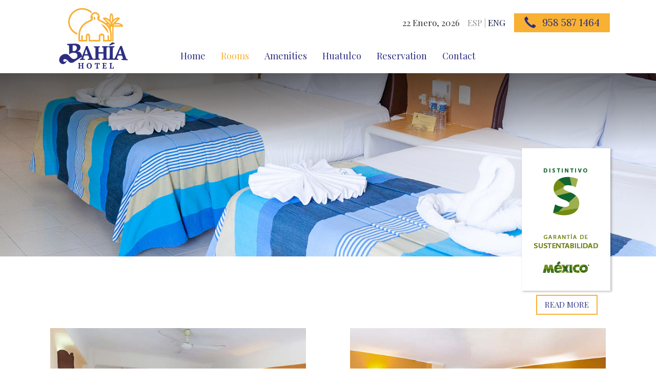

--- FILE ---
content_type: text/html; charset=UTF-8
request_url: https://www.hotelbahiahuatulco.com/eng/rooms.php
body_size: 18515
content:
<!DOCTYPE html>
<html lang="en">
  <head>
    <meta charset="UTF-8">
	<meta http-equiv="X-UA-Compatible" content="IE=edge">
	<meta name="viewport" content="width=device-width, initial-scale=1">
    <title>Find your room at the beach | Hotel Bahía Huatulco</title>
    <meta name="keywords" content="hotel, bahia, bay, huatulco, room, single, double, triple, junior, suite, jr, beach, room, mexico, cheap, family, group, chahue, santa, cruz, vacations, tour, travel, adventure, activitie, lodging, accommodation, offer, season, price, swimming, pool, fly, to do, what, house, home, rent, sell,">
    <meta name="description" content="The best experience in Huatulco with a quality service, amenities that meet your expectations to take an invaluable memory of the Paradise.">
    <meta name="robots" content="index, follow">
		<link rel="shortcut icon" href="../img/icons/favicon.ico" />
		<link rel="apple-touch-icon" href="../img/icons/apple-touch-icon.png" />
		<link rel="apple-touch-icon" sizes="72x72" href="../img/icons/apple-touch-icon-72x72.png" />
		<link rel="apple-touch-icon" sizes="114x114" href="../img/icons/apple-touch-icon-114x114.png" />
    <meta name="author" content="De la Mora Comunicaciones | www.bydelamora.com">
    <!-- Bootstrap -->
    <link href="https://fonts.googleapis.com/css?family=Lora|Playfair+Display" rel="stylesheet">
	<link href="../css/bootstrap.css" rel="stylesheet">
	<link href="../css/layout.css" rel="stylesheet" type="text/css">

<link href="https://fonts.googleapis.com/css?family=Lora" rel="stylesheet">

	<!-- HTML5 shim and Respond.js for IE8 support of HTML5 elements and media queries -->
	<!-- WARNING: Respond.js doesn't work if you view the page via file:// -->
	<!--[if lt IE 9]>
		  <script src="https://oss.maxcdn.com/html5shiv/3.7.2/html5shiv.min.js"></script>
		  <script src="https://oss.maxcdn.com/respond/1.4.2/respond.min.js"></script>
		<![endif]-->
		
	<link href="../js/owl/owl-carousel/owl.carousel.css" rel="stylesheet">
<link href="../js/owl/owl-carousel/owl.theme.css" rel="stylesheet">
<link href="../js/owl/owl-carousel/owl.transitions.css" rel="stylesheet">
<link href="../css/fonts.css" rel="stylesheet" type="text/css">
<link href="../css/rooms.css" rel="stylesheet" type="text/css">
 
  
  <link rel="stylesheet" type="text/css" href="../js/FB/dist/jquery.fancybox.min.css">
  <style type="text/css">
	  .fancybox-slide--video .fancybox-content {
	width  : 800px;
	height : 600px;
	max-width  : 80%;
	max-height : 80%;
}

  </style>
  </head>
  <body> 
   
 <header>
  <div class="heade_total">
  <div class="clock_box">
	  <span class="today">22 enero, 2026</span>
	 
	  <div class="lang_box"> <a href="../rooms.php?">ESP</a> |  <a href="javascript:void(0)"><span style="color: #081144; cursor: default">ENG</span></a></div>
	  
	  <span class="box_phone"><span class="glyphicon glyphicon-earphone" aria-hidden="true"></span> 958 587 1464</span>
	  
	  </div>
<div class="logo_box">
    <img class="logo_main" src="../img/layout/main_logo.png" width="135" height="123" alt="Hotel Bahia Huatulco beach vacations"/> </div>
  </div>
<div class="container-fluid">
  <nav class="navbar navbar-default">
    <div class="container-fluid"> 
      <!-- Brand and toggle get grouped for better mobile display -->
      <div class="navbar-header">
        <button type="button" class="navbar-toggle collapsed" data-toggle="collapse" data-target="#main_menu"><span class="sr-only">Toggle navigation</span><span class="menu_big"><span class="icon-bar"></span><span class="icon-bar"></span><span class="icon-bar"></span></span>MENÚ</button>
        </div>
      <!-- Collect the nav links, forms, and other content for toggling -->
      <div class="collapse navbar-collapse" id="main_menu">
        <ul class="nav navbar-nav center_menu">
          <li class="button_menu"><a  href="index.php">Home</a></li>
          <li class="button_menu"><a style="color: #F8B133" href="rooms.php">Rooms</a></li>
          <li class="button_menu"><a  href="amenities.php">Amenities</a></li>
          <li class="button_menu"><a  href="huatulco.php">Huatulco</a></li>
          <li class="button_menu"><a  href="reservation.php">Reservation</a></li>
          <li class="button_menu"><a  href="contact.php">Contact</a></li>
          
        </ul>
        
      
      </div>
      <!-- /.navbar-collapse --> 
    </div>
    <!-- /.container-fluid --> 
  </nav>
  </div>
  </header>
 
<div class="header_picture">
  <div class="shadow_header"></div>
</div>

<div class="container">
<div id="s_logo_box" class="row">
  <div class="col-lg-12 logo_s_box">
  	<div class="logo_s_content">
	  <img src="../img/index/distintivo.png" width="186" height="291" alt="hotel bahia bay huatulco mexico beach certified winner"/>
	  <div class="text-center s_leer_box"><a class="leer_mas_link_blue" href="distintives.php">Read More</a></div>
	    </div>
  </div>
</div>

<div id="rooms_content" class="row">
  <div class="col-md-6">
  	<div class="room_info_content">
	  <img class="room_picture" src="../img/rooms/doble.jpg" width="501" height="357" alt="hotel bahia bay huatulco mexico beach room double swimming pool"/> 
	  <div class="room_info">
<div class="name_room">Double Room</div>
<div class="price_box"><span class="yellow_price"></span> <sup></sup> </div>
	    </div>
	  <div class="info_room">
        <div class="name_room">Amenities</div>
        <div class="general_text">Enjoy a room for up to 4 people with 2 double beds, AC and fan, private bathroom with amenities, cable TV, closet with safe box, private balcony and cleaning service every day.</div>
      </div>
      <div class="button_room_box">
		
        <a class="leer_mas_link_yellow" href="reservation.php" target="_blank">REQUEST FOR RESERVATION</a>
      
         <a data-fancybox="rooms"  data-caption="Double Room" class="leer_mas_link_blue" href="../img/gallery/Hotel_Bahia-1.jpg">Gallery</a> </div>
         
        <a data-fancybox="rooms"  data-caption="Double Room" href="../img/gallery/Hotel_Bahia-2.jpg"></a>
		<a data-fancybox="rooms"  data-caption="Double Room" href="../img/gallery/Hotel_Bahia-3.jpg"></a>
		<a data-fancybox="rooms"  data-caption="Bathroom amenities in Double Room" href="../img/gallery/Hotel_Bahia-4.jpg"></a>
    </div>
  </div>
  
	<div class="col-md-6">
  	<div class="room_info_content">
	  <img class="room_picture" src="../img/rooms/jr_suite.jpg" width="650" height="464" alt="hotel bahia bay huatulco mexico beach jr suite cheap room acommodation"/> 
	  <div class="room_info">
<div class="name_room">Jr. Suite Room</div>
<div class="price_box"><span class="yellow_price"></span> <sup></sup> </div>
	    </div>
	  <div class="info_room">
        <div class="name_room">Amenities</div>
        <div class="general_text">This room is for up to 5 people and has a double bed and a king size bed, mini bar, fan and AC, cable TV, private bathroom with amenities, closet with safe box, table with 4 chairs, double balcony and cleaning service every day. </div>
      </div>
      <div class="button_room_box">
		
        <a class="leer_mas_link_yellow" href="reservation.php" target="_blank">REQUEST FOR RESERVATION</a>
        
         <a data-fancybox="rooms"  data-caption="Jr. Suite Room" class="leer_mas_link_blue" href="../img/gallery/Hotel_Bahia-5.jpg">Gallery</a> </div>
    </div>
  </div>
  
  
  
<a data-fancybox="rooms"  data-caption="Jr. Suite Room" href="../img/gallery/Hotel_Bahia-6.jpg"></a>
<a data-fancybox="rooms"  data-caption="Jr. Suite Room" href="../img/gallery/Hotel_Bahia-7.jpg"></a>
<a data-fancybox="rooms"  data-caption="Jr. Suite Room" href="../img/gallery/Hotel_Bahia-8.jpg"></a>
<a data-fancybox="rooms"  data-caption="Amenities in Room" href="../img/gallery/Hotel_Bahia-9.jpg"></a>
<a data-fancybox="rooms"  data-caption="Table for 4 people" href="../img/gallery/Hotel_Bahia-10.jpg"></a>
<a data-fancybox="rooms"  data-caption="Detail of talavera in the bathroom" href="../img/gallery/Hotel_Bahia-11.jpg"></a>
<a data-fancybox="rooms"  data-caption="Bathroom amenities" href="../img/gallery/Hotel_Bahia-12.jpg"></a>
<a data-fancybox="rooms"  data-caption="Large private bathroom" href="../img/gallery/Hotel_Bahia-13.jpg"></a>
  
  
  <div class="col-md-6">
  	<div class="room_info_content">
	  <img class="room_picture" src="../img/rooms/tripple.jpg" width="650" height="464" alt="hotel bahia bay huatulco mexico beach triple group room pool"/> 
	  <div class="room_info">
<div class="name_room">Triple Room</div>
<div class="price_box"><span class="yellow_price"></span> <sup></sup> </div>
	    </div>
	  <div class="info_room">
        <div class="name_room">Amenities</div>
        <div class="general_text">The triple room is thought for groups of up to 6 people and has 3 double beds, fan and AC, cable TV, private bathroom with amenities, closet with safe box and cleaning service every day. </div>
      </div>
      <div class="button_room_box">
		
        <a class="leer_mas_link_yellow" href="reservation.php" target="_blank">REQUEST FOR RESERVATION</a>
        
        <a data-fancybox="rooms"  data-caption="Triple Room" class="leer_mas_link_blue" href="../img/gallery/Hotel_Bahia-21.jpg">Gallery</a> </div> </div>
    </div>
    
    <a data-fancybox="rooms"  data-caption="Triple Room" href="../img/gallery/Hotel_Bahia-22.jpg"></a>
<a data-fancybox="rooms"  data-caption="Triple Room" href="../img/gallery/Hotel_Bahia-23.jpg"></a>
<a data-fancybox="rooms"  data-caption="Detail of talavera in the bathroom" href="../img/gallery/Hotel_Bahia-24.jpg"></a>
    
    
      <div class="col-md-6">
  	<div class="room_info_content">
	  <img class="room_picture" src="../img/rooms/single.jpg" width="650" height="464" alt="hotel bahia bay huatulco mexico beach single room less price inexpensive"/> 
	  <div class="room_info">
<div class="name_room">Single Room</div>
<div class="price_box"><span class="yellow_price"></span> <sup></sup> </div>
	    </div>
	  <div class="info_room">
        <div class="name_room">Amenities</div>
        <div class="general_text">The single room for 1 or 2 people has a Queen size bed, fan and AC, cable TV, private bathroom with amenities, closet with safe box, resting sofa or private balcony optional and cleaning service every day. </div>
      </div>
      <div class="button_room_box">
		
        <a class="leer_mas_link_yellow" href="reservation.php" target="_blank">REQUEST FOR RESERVATION</a>
        
          <a data-fancybox="rooms"  data-caption="Single Room" class="leer_mas_link_blue" href="../img/gallery/Hotel_Bahia-14.jpg">Gallery</a>  </div>
    </div>
  </div>
    
    
  </div>
  
  
  
  <div class="row">
  <div class="col-lg-12">
    <div class="cancelation_box">
        
        <div class="general_text" style="padding-bottom: 15px">
       * Low season prices. Changes without prior notice.
      </div>
      <div class="name_room">Cancellation Policy</div>
      
      <div class="general_text">
        1. Any change or cancelation of your reservation will have to be requested directly to Reservations at the number 01 958 587 1464 with a minimum anticipation of 7 days before your date of arrival to the hotel, giving your complete confirmation information. <br>
        2. During the month of December, holy week and Easter, any change or cancelation will have to be requested 20 days before the date of your arrival to the hotel, giving your complete confirmation information. For more information about the holy week and Easter dates, please refer directly to Reservations at the number 01 958 587 1464.
        
      </div>
    </div>
  </div>
</div>

  
  
	
</div>




<div class="orange_back">
  <div class="container">
  	<div class="row">
  	  <div class="col-md-6">
  	  	<div class="amenities_box">
		 
     <h1 class="white_text">Amenities</h1>
     
          <div id="amenities_text" class="general_text white_text">The Hotel Bahía makes your visit the best experience in Huatulco through a quality service. We are sure that our amenities will meet your expectations and you will have an invaluable memory of Paradise.<br><br>
Discover some of the amenities and services that you will enjoy during your next vacations in Huatulco. </div>
       
       <a class="leer_mas_link_yellow" href="amenities.php">Read More</a>
       
        </div>
      </div>
  	  <div class="col-md-6">
  	  	
	<div class="amenities_box_rot"> 
 	  	
 	  	<div class="rotator_box_amenities">
		
   
   <div id="bahia_rotator3" class="owl-carousel">
      <div>
      <div class="rotator_text_box">
		 <img class="rotator_image" src="../img/rooms/fachada.jpg" width="850" height="550" alt="hotel bahia bay huatulco mexico beach wifi internet medical service"/>  
      </div>
      </div>
      
 
      <div>
      <div class="rotator_text_box">
		  <img class="rotator_image" src="../img/rooms/pool.jpg" width="850" height="550" alt="hotel bahia bay huatulco mexico beach swimming pool"/>  
      </div>
      </div>
      
     
      <div>
      <div class="rotator_text_box">
		  <img class="rotator_image" src="../img/rooms/towel.jpg" width="850" height="550" alt="hotel bahia bay huatulco mexico beach room amenities current exchange"/>    
      </div>
      </div>
      
      
     
      <div>
      <div class="rotator_text_box">
		 <img class="rotator_image" src="../img/rooms/bath.jpg" width="850" height="550" alt="hotel bahia bay huatulco mexico beach amenities details"/>    
      </div>
      </div>
      
      
      
      <div>
      <div class="rotator_text_box">
		  <img class="rotator_image" src="../img/rooms/chahue.jpg" width="850" height="550" alt="hotel bahia bay huatulco mexico beach parking lot"/>    
      </div>
      </div>


    </div>
   
   
   </div>
    </div>
  	  	
  	  </div>
    </div>
  </div>
</div>
<div>
  <div class="container palm_back">
 
	<div class="container">
		
	  <div class="row">
		  <div class="col-lg-12">
            <div class="servicios_adicionales_box">
              <h1 class="gray_text"><span class="icon-palm yellow_palm"></span>Aditional Services</h1>
              
              <div class="ser_add_text general_text">We work thinking about the needs of our guests, we offer you a list of additional services that can be useful to you when traveling to Huatulco. If you require any of them in your next visit, contact us to give you a better service. 
</div>
           
           <div class="icons_box">
          	 <span class="inline_block">
           	 <img src="../img/rooms/laundry.png" width="73" height="73" alt="hotel bahia bay huatulco mexico beach laundry service amenities"/>
           	 <img src="../img/rooms/maid.png" width="74" height="73" alt="hotel bahia bay huatulco mexico beach amenities babysitting service"/> 
           	 <img src="../img/rooms/medicine.png" width="74" height="73" alt="hotel bahia bay huatulco mexico beach amenities medical service"/>
			   </span>
           	 <span class="inline_block">
			 <img src="../img/rooms/credit_card.png" width="73" height="73" alt="hotel bahia bay huatulco mexico beach amenities credit card mastercard visa"/> 
             <img src="../img/rooms/pool.png" width="73" height="73" alt="hotel bahia bay huatulco mexico beach amenities swimming pool"/> 
             <img src="../img/rooms/wifi.png" width="73" height="73" alt="hotel bahia bay huatulco mexico beach amenities wife conection service"/> 
             </span>
             </div>
           
           <div class="serv_list general_text">
           	Laundry service<br>
            WiFi connection<br>
Babysitting service on demand<br>
Medical service 24/7 on demand<br>
Currency exchange<br>
We accept Visa and MasterCard<br>
Parking Lot with limited room
           	
           </div>
           
            </div>
		  	
		  </div>
	  </div>
    </div>
  </div>

</div>





<a data-fancybox="rooms"  data-caption="Single Room Amenities" href="../img/gallery/Hotel_Bahia-15.jpg"></a>
<a data-fancybox="rooms"  data-caption="Detail of talavera in the bathroom" href="../img/gallery/Hotel_Bahia-16.jpg"></a>
<a data-fancybox="rooms"  data-caption="Large private bathroom" href="../img/gallery/Hotel_Bahia-17.jpg"></a>
<a data-fancybox="rooms"  data-caption="Single Room" href="../img/gallery/Hotel_Bahia-18.jpg"></a>
<a data-fancybox="rooms"  data-caption="Bathroom amenities" href="../img/gallery/Hotel_Bahia-19.jpg"></a>
<a data-fancybox="rooms"  data-caption="Bathroom details" href="../img/gallery/Hotel_Bahia-20.jpg"></a>




<footer>
   <div class="footer_line">
	 </div>
   <div class="footer_content">
  
  <div class="footer_box">
	   <div class="footer_phone">
	   
	     <span class="box_phone"><span class="glyphicon glyphicon-earphone" aria-hidden="true"></span> 958 587 1464</span>
	  </div>
	  
      <div class="footer_menu">
	  <div class="logo_footer"> <img class="logo_foot_pic" src="../img/layout/logo_foot.png" width="165" height="151" alt="Hotel Bahia Huatulco beach vacations travel"/> </div>
	  <a class="link_footer"  href="index.php">Home</a> 
      <a class="link_footer" href="rooms.php">Rooms</a> 
      <a class="link_footer" href="amenities.php">Amenities</a> 
      <a class="link_footer" href="huatulco.php">Huatulco</a>
      <a class="link_footer" href="reservation.php">Reservation</a>  
      <a class="link_footer" href="contact.php">Contact</a> 
      
      
     
      </div>
  </div>
  <div class="huatulco_footer">Huatulco  Mexico</div></div>
   <div class="yellow_box">
	 <div>
	 
	 <a href="policy.php#privacy">Notice of Privacy</a><a href="policy.php#cancelacion">Cancel or Modify Reservation</a></div>
   </div>
 </footer> 
 
 <!-- jQuery (necessary for Bootstrap's JavaScript plugins) --> 
	<script src="../js/jquery-1.11.3.min.js"></script>
	
	<script src="../js/FB/dist/jquery.fancybox.min.js"></script>
	
	
	<script type="text/javascript">

		$('[data-fancybox]').fancybox({

});

	</script>

	<!-- Include all compiled plugins (below), or include individual files as needed --> 
	<script src="../js/bootstrap.js"></script>
	
	<script src="../js/owl/owl-carousel/owl.carousel.js"></script> 
<script>
    $(document).ready(function() {
      
		
		 $("#bahia_rotator3").owlCarousel({
        autoPlay : 4000,
        stopOnHover : true,
        navigation:false,
		pagination:true,
        paginationSpeed : 1000,
        goToFirstSpeed : 2000,
        singleItem : true,
        autoHeight : true,
       
      });
		
    });
    </script>
	
  </body>
</html>

--- FILE ---
content_type: text/css
request_url: https://www.hotelbahiahuatulco.com/css/layout.css
body_size: 10140
content:
@charset "UTF-8";


.navbar-default {
  background-color: transparent;
  border-color: transparent;
}
.center_menu {
	display: inline-block; 
	float: none;
}
.button_menu {
	font-family: 'Playfair Display', serif;
	font-size: 18px;
	color: #2D2E82;
	border-bottom: 3px solid transparent;
	-webkit-transition: all 3s ease-in-out;
	-moz-transition: all 3s ease-in-out;
	-o-transition: all 3s ease-in-out;
	transition: all .3s ease-in-out;
}

.button_menu:hover {
	border-bottom: 3px solid #F8B133;
	-webkit-box-sizing: border-box;
	-moz-box-sizing: border-box;
	box-sizing: border-box;
}
.navbar-default .navbar-nav > li > a {
  color: #2D2E82;
}
.navbar-default .navbar-nav > li > a:hover {
  color: #F8B133;
}

.box_phone {
	padding-right: 20px;
	padding-bottom: 5px;
	padding-left: 20px;
	background-color: #F8B133;
	color: #2D2E82;
	font-family: 'Lora', serif;
	font-size: 19px;
	padding-top: 5px;
	display: inline-block;
}
.box_phone .glyphicon.glyphicon-earphone {
	margin-right: 7px;
	font-size: 23px;
	vertical-align: -3px;
}
.clock_box {
	text-align: right;
	font-family: 'Playfair Display', serif;
	font-size: 17px;
}
.today {
	display: inline-block;
	margin-right: 11px;
	text-transform: capitalize;
}
.lang_box {
	display: inline-block;
	margin-right: 13px;
	color: #999999;
}
.lang_box a {
	color: #999999;
}
.lang_box a:hover {
	color: #F8B133;
	text-decoration: none;
}
.heade_total {
	margin-left: auto;
	margin-right: auto;
	max-width: 1100px;
	padding-top: 26px;
}
.logo_box {
	position: relative;
	height: 20px;
}
.logo_main {
	position: absolute;
	top: -47px;
	left: 25px;
}
#main_menu {
	text-align: center;
}
.footer_line {
	background-image: -webkit-linear-gradient(0deg,rgba(36,36,108,1.00) 0%,rgba(7,16,66,1.00) 100%);
	background-image: -moz-linear-gradient(0deg,rgba(36,36,108,1.00) 0%,rgba(7,16,66,1.00) 100%);
	background-image: -o-linear-gradient(0deg,rgba(36,36,108,1.00) 0%,rgba(7,16,66,1.00) 100%);
	background-image: linear-gradient(90deg,rgba(36,36,108,1.00) 0%,rgba(7,16,66,1.00) 100%);
	height: 50px;
}
.footer_content {
	background-image: -webkit-linear-gradient(0deg,rgba(45,46,130,1.00) 0%,rgba(12,22,80,1.00) 100%);
	background-image: -moz-linear-gradient(0deg,rgba(45,46,130,1.00) 0%,rgba(12,22,80,1.00) 100%);
	background-image: -o-linear-gradient(0deg,rgba(45,46,130,1.00) 0%,rgba(12,22,80,1.00) 100%);
	background-image: linear-gradient(90deg,rgba(45,46,130,1.00) 0%,rgba(12,22,80,1.00) 100%);
	padding-top: 50px;
}
.footer_box {
	max-width: 1100px;
	margin-left: auto;
	margin-right: auto;
}
.footer_phone {
	text-align: right;
}
.link_footer {
	display: inline-block;
	margin-right: 10px;
	margin-left: 10px;
	font-family: 'Playfair Display', serif;
	font-size: 16px;
	color: #ffffff;
	border-bottom: 3px solid transparent;
	padding-bottom: 5px;
	line-height: 45px;
}
.link_footer:hover {
	text-decoration: none;
	color: #FFFFFF;
	border-bottom: 3px solid #F8B133;
	padding-bottom: 0px;
}
.footer_menu {
	text-align: center;
}
.logo_footer {
	display: inline-block;
	border-right: 2px solid #CDCDCD;
	height: 45px;
	line-height: 45px;
	margin-right: 10px;
	position: relative;
	width: 112px;
}
.logo_foot_pic {
	position: absolute;
	right: 6px;
	top: -52px;
}
.huatulco_footer {
	color: #F8B133;
	font-family: 'Playfair Display', serif;
	font-size: 56px;
	line-height: 47px;
	text-align: right;
	margin-left: auto;
	margin-right: auto;
	max-width: 1100px;
	padding-top: 111px;
}
.yellow_box {
	background-color: #F8B133;
	padding-top: 15px;
	padding-bottom: 15px;
	text-align: center;
}
.yellow_box a {
	color: #202166;
	font-family: 'Playfair Display', serif;
	font-size: 15px;
	margin-left: 10px;
	margin-right: 10px;
	display: inline-block;
}
.yellow_box a:hover {
	color: #ffffff;
	text-decoration: none;
	
}
.general_text {
	font-family: 'Playfair Display', serif;
	color: #58595B;
	font-size: 16px;
}
h1 {
	color: #2D2E82;
	font-family: 'Playfair Display', serif;
	font-size: 39px;
}
h2 {
	color: #FFFFFF;
	font-family: 'Playfair Display', serif;
	font-size: 20px;
	margin-top: 9px;
}
.white_text {
	color: #FFFFFF;
}
.yellow_comma {
	color: #F8B133;
	margin-right: 4px;
}
.big_comma {
}
.big_comma {
	margin-left: 5px;
	font-size: 65px;
	line-height: 34px;
	vertical-align: -19px;
}
.inline_block {
	display: inline-block;
}
.back_image {
	visibility: hidden; 
	width: 100%; 
	height: auto;
}
.back_crop {
	background-size: cover;
	background-position: center center;
}
.leer_mas_link {
	display: inline-block;
	border: 2px solid #F8B133;
	padding-top: 7px;
	padding-right: 15px;
	padding-bottom: 7px;
	padding-left: 15px;
	color: #FFFFFF;
	font-family: 'Playfair Display', serif;
	text-transform: uppercase;
	font-size: 13px;
	-webkit-transition: all 3s ease-in-out;
	-moz-transition: all 3s ease-in-out;
	-o-transition: all 3s ease-in-out;
	transition: all .3s ease-in-out;
}
.leer_mas_link:hover {
	display: inline-block;
	border: 2px solid #F8B133;
	padding-top: 7px;
	padding-right: 15px;
	padding-bottom: 7px;
	padding-left: 15px;
	color: #FFFFFF;
	font-family: 'Playfair Display', serif;
	text-transform: uppercase;
	font-size: 13px;
	background-color: rgba(255,255,255,0.34);
	text-decoration: none;
}
.leer_mas_link_blue {
	display: inline-block;
	border: 2px solid #F8B133;
	padding-top: 7px;
	padding-right: 15px;
	padding-bottom: 7px;
	padding-left: 15px;
	color: #2D2E82;
	font-family: 'Playfair Display', serif;
	text-transform: uppercase;
	font-size: 15px;
	-webkit-transition: all 3s ease-in-out;
	-moz-transition: all 3s ease-in-out;
	-o-transition: all 3s ease-in-out;
	transition: all .3s ease-in-out;
}
.leer_mas_link_blue:hover {
	display: inline-block;
	border: 2px solid #F8B133;
	padding-top: 7px;
	padding-right: 15px;
	padding-bottom: 7px;
	padding-left: 15px;
	color: #2D2E82;
	font-family: 'Playfair Display', serif;
	text-transform: uppercase;
	font-size: 15px;
	background-color: rgba(248,177,51,0.22);
	text-decoration: none;
}
.leer_mas_link_yellow {
	display: inline-block;
	border: 2px solid #F8B133;
	padding-top: 7px;
	padding-right: 15px;
	padding-bottom: 7px;
	padding-left: 15px;
	color: #2D2E82;
	font-family: 'Playfair Display', serif;
	text-transform: uppercase;
	font-size: 15px;
	background-color: #F8B133;
	-webkit-transition: all 3s ease-in-out;
	-moz-transition: all 3s ease-in-out;
	-o-transition: all 3s ease-in-out;
	transition: all .3s ease-in-out;
}
.leer_mas_link_yellow:hover {
	display: inline-block;
	border: 2px solid #F8B133;
	padding-top: 7px;
	padding-right: 15px;
	padding-bottom: 7px;
	padding-left: 15px;
	color: #2D2E82;
	font-family: 'Playfair Display', serif;
	text-transform: uppercase;
	font-size: 15px;
	background-color: rgba(248,177,51,0.22);
	text-decoration: none;
}
.palm_back {
	background-image: url(../img/layout/palmas.png);
	background-position: right bottom;
	background-repeat: no-repeat;
}
.gray_text {
	color: #6D6E71;
}
.back_blue {
	background-image: url(../img/layout/back.jpg);
	background-repeat: repeat;
	background-position: center center;
}
.icon-palm.yellow_palm {
	color: rgba(248,177,51,1.00);
	font-size: 65px;
}
.map_box {
	position: relative;
}
.shadow_map {
	position: absolute;
	z-index: 2;
	width: 100%;
	height: 39px;
	background-image: -webkit-linear-gradient(270deg,rgba(0,0,0,0.37) 0.05%,rgba(255,255,255,0.00) 61.91%);
	background-image: -moz-linear-gradient(270deg,rgba(0,0,0,0.37) 0.05%,rgba(255,255,255,0.00) 61.91%);
	background-image: -o-linear-gradient(270deg,rgba(0,0,0,0.37) 0.05%,rgba(255,255,255,0.00) 61.91%);
	background-image: linear-gradient(180deg,rgba(0,0,0,0.37) 0.05%,rgba(255,255,255,0.00) 61.91%);
}
.field_form {
	border: 2px solid #F8B133;
	width: 400px;
	height: 30px;
	font-family: 'Playfair Display', serif;
	color: #58595B;
	font-size: 16px;
	padding-left: 15px;
	padding-right: 15px;
	outline: none;
}

@media screen and (max-width:1024px){
#main_menu {
	text-align: right;
}
}
@media screen and (max-width: 870px) {
    .navbar-header {
        float: none;
    }
    .navbar-left,.navbar-right {
        float: none !important;
    }
    .navbar-toggle {
        display: block;
    }
    .navbar-collapse {
        border-top: 1px solid transparent;
        box-shadow: inset 0 1px 0 rgba(255,255,255,0.1);
    }
    .navbar-fixed-top {
        top: 0;
        border-width: 0 0 1px;
    }
    .navbar-collapse.collapse {
        display: none!important;
    }
    .navbar-nav {
        float: none!important;
        margin-top: 7.5px;
    }
    .navbar-nav>li {
        float: none;
    }
    .navbar-nav>li>a {
        padding-top: 10px;
        padding-bottom: 10px;
    }
    .collapse.in{
        display:block !important;
    }
.navbar.navbar-default .container-fluid #main_menu {
	position: absolute;
	width: 37%;
	right: 0px;
	background-color: rgba(255,242,242,0.49);
	min-width: 230px;
	z-index: 9999999;
}
.menu_big {
	display: none;
}
.logo_footer {
	display: block;
	width: 100%;
	border-style: none;
	height: auto;
	padding-bottom: 23px;
}
.logo_foot_pic {
	position: relative;
	top: auto;
	bottom: auto;
	left: auto;
	right: auto;
}
.footer_box .footer_phone .box_phone {
	display: none;
}
.footer_content .footer_box .footer_phone {
	display: none;
}
.huatulco_footer {
	text-align: center;
}
.footer_box .footer_menu .link_footer {
	margin-top: -22px;
}
}



/*@media screen and (max-width:590px){
.clock_box {
	text-align: center;
	position: relative;
}
.heade_total {
	padding-top: 161px;
}
.today {
	display: block;
	padding-top: 7px;
	padding-bottom: 6px;
}
.logo_main {
	top: -214px;
	left: 50%;
	margin-left: -67.5px;
}
.lang_box {
	position: absolute;
	top: -141px;
	right: 10px;
}
}
*/
@media screen and (max-width:590px){
.heade_total {
	padding-top: 0px;
}
.clock_box {
	text-align: center;
}
.today {
	display: none;
}
.lang_box {
	display: block;
	background-color: #2D2E82;
	padding-top: 8px;
	padding-bottom: 8px;
	color: #FFFFFF;
	margin-top: 0px;
	margin-right: 0px;
	margin-bottom: 0px;
	margin-left: 0px;
}
.box_phone {
	width: 100%;
	padding-top: 8px;
	padding-bottom: 10px;
}
.logo_main {
	top: 16px;
}
.navbar-header {
	padding-bottom: 61px;
}
}

@media screen and (max-width:400px){
.navbar.navbar-default .container-fluid #main_menu {
	position: absolute;
	width: 109%;
	background-color: rgba(255,242,242,0.49);
	text-align: center;
	min-width: 100%;
}
}


--- FILE ---
content_type: text/css
request_url: https://www.hotelbahiahuatulco.com/css/fonts.css
body_size: 938
content:
@charset "UTF-8";

@font-face {
  font-family: "bahia";
  src:url("../fonts/bahia.eot");
  src:url("../fonts/bahia.eot?#iefix") format("embedded-opentype"),
    url("../fonts/bahia.woff") format("woff"),
    url("../fonts/bahia.ttf") format("truetype"),
    url("../fonts/bahia.svg#bahia") format("svg");
  font-weight: normal;
  font-style: normal;

}

[data-icon]:before {
  font-family: "bahia" !important;
  content: attr(data-icon);
  font-style: normal !important;
  font-weight: normal !important;
  font-variant: normal !important;
  text-transform: none !important;
  speak: none;
  line-height: 1;
  -webkit-font-smoothing: antialiased;
  -moz-osx-font-smoothing: grayscale;
}

[class^="icon-"]:before,
[class*=" icon-"]:before {
  font-family: "bahia" !important;
  font-style: normal !important;
  font-weight: normal !important;
  font-variant: normal !important;
  text-transform: none !important;
  speak: none;
  line-height: 1;
  -webkit-font-smoothing: antialiased;
  -moz-osx-font-smoothing: grayscale;
}

.icon-palm:before {
  content: "\61";
}
.icon-play:before {
  content: "\62";
}


--- FILE ---
content_type: text/css
request_url: https://www.hotelbahiahuatulco.com/css/rooms.css
body_size: 3152
content:
@charset "UTF-8";
.owl-pagination {
	position: absolute;
	right: 50%;
	bottom: 10px;
	margin-right: -48px;
}
.owl-theme .owl-controls .owl-page.active span {
    background-color: #fff;
    border: 2px solid #fff;
}

.owl-theme .owl-controls .owl-page span {
    border: 2px solid #fff;
}
.header_picture {
	background-image: url(../img/rooms/header.jpg);
	background-repeat: no-repeat;
	background-position: center center;
	background-size: cover;
	padding-bottom: 28%;
	position: relative;
}
.shadow_header {
	position: absolute;
	width: 100%;
	height: 100%;
	background-image: -webkit-linear-gradient(270deg,rgba(0,0,0,0.57) 0%,rgba(255,255,255,0.00) 43.10%);
	background-image: -moz-linear-gradient(270deg,rgba(0,0,0,0.57) 0%,rgba(255,255,255,0.00) 43.10%);
	background-image: -o-linear-gradient(270deg,rgba(0,0,0,0.57) 0%,rgba(255,255,255,0.00) 43.10%);
	background-image: linear-gradient(180deg,rgba(0,0,0,0.57) 0%,rgba(255,255,255,0.00) 43.10%);
}
.logo_s_box {
	height: 140px;
	position: relative;
}
.logo_s_content {
	position: absolute;
	right: 25px;
	top: -216px;
}
.s_leer_box {
	padding-right: 3px;
}
.room_info_content {
	width: 90%;
	margin-left: auto;
	margin-right: auto;
}
.room_picture {
	width: 100%;
	height: auto;
}
#tittle_room_box {
	width: 60%;
	border-bottom: 2px solid #808080;
}
.room_info {
	border-bottom: 2px solid #D3D3D3;
	padding-top: 20px;
	padding-right: 20px;
	padding-bottom: 20px;
	padding-left: 20px;
	width: 60%;
}
.name_room {
	color: #2D2E82;
	font-family: 'Playfair Display', serif;
	font-size: 21px;
}
.price_box {
	font-family: 'Lora', serif;
	font-size: 18px;
	color: #9EA0A2;
}
.yellow_price {
	color: #F8B133;
}
.info_room {
	padding-left: 20px;
	padding-right: 20px;
	padding-top: 15px;
	padding-bottom: 15px;
}
.button_room_box {
	margin-right: 0px;
	padding-left: 20px;
	padding-right: 20px;
	padding-bottom: 50px;
}
.cancelation_box {
	padding-top: 23px;
	padding-left: 4%;
	padding-right: 4%;
	padding-bottom: 42px;
}
.cancelation_box .name_room {
	padding-bottom: 10px;
}
.orange_back {
	background-image: url(../img/layout/orange_back.jpg);
	background-repeat: repeat;
	background-position: center center;
}
.amenities_box {
	width: 80%;
	margin-left: auto;
	margin-right: auto;
	padding-top: 30px;
	padding-bottom: 50px;
	position: relative;
}
#amenities_text {
	padding-bottom: 10px;
}
.rotator_box_amenities {
	position: absolute;
	width: 100%;
	height: auto;
	top: 61px;
}
#bahia_rotator3 div .rotator_text_box .rotator_image {
	width: 100%;
	height: auto;
}
.amenities_box_rot {
	position: relative;
	width: 100%;
	margin-left: auto;
	margin-right: auto;
}
.icons_box img {
	margin-right: 5px;
}
.icons_box {
	padding-top: 25px;
	padding-bottom: 25px;
}
.servicios_adicionales_box {
	width: 50%;
	padding-top: 60px;
	padding-bottom: 60px;
}

@media screen and (max-width:767px){
#s_logo_box {
	display: none;
}
#rooms_content {
	padding-top: 30px;
}
}

@media screen and (max-width:991px){
.rotator_box_amenities {
	position: relative;
	width: 90%;
	margin-left: auto;
	margin-right: auto;
	top: -20px;
}
.amenities_box {
	width: 90%;
	margin-left: auto;
	margin-right: auto;
}
.servicios_adicionales_box {
	width: 100%;
}
}

@media screen and (max-width:750px){
.header_picture {
    padding-bottom: 39%;
}
.button_room_box a {
    margin-bottom: 10px;
}
}


--- FILE ---
content_type: text/css
request_url: https://www.hotelbahiahuatulco.com/js/FB/dist/jquery.fancybox.min.css
body_size: 11984
content:
@charset "UTF-8";
.fancybox-enabled {
	overflow: hidden
}
.fancybox-enabled body {
	overflow: visible;
	height: 100%
}
.fancybox-container {
	position: fixed;
	top: 0;
	left: 0;
	width: 100%;
	height: 100%;
	z-index: 99993;
	-webkit-backface-visibility: hidden;
	backface-visibility: hidden
}
.fancybox-container~.fancybox-container {
	z-index: 99992
}
.fancybox-bg {
	position: absolute;
	top: 0;
	right: 0;
	bottom: 0;
	left: 0;
	background: #0f0f11;
	opacity: 0;
	transition-timing-function: cubic-bezier(.55, .06, .68, .19);
	-webkit-backface-visibility: hidden;
	backface-visibility: hidden
}
.fancybox-container--ready .fancybox-bg {
	opacity: .87;
	transition-timing-function: cubic-bezier(.22, .61, .36, 1)
}
.fancybox-controls {
	position: absolute;
	top: 0;
	left: 0;
	right: 0;
	text-align: center;
	opacity: 0;
	z-index: 99994;
	transition: opacity .2s;
	pointer-events: none;
	-webkit-backface-visibility: hidden;
	backface-visibility: hidden;
	direction: ltr
}
.fancybox-show-controls .fancybox-controls {
	opacity: 1
}
.fancybox-infobar {
	display: none
}
.fancybox-show-infobar .fancybox-infobar {
	display: inline-block;
	pointer-events: all
}
.fancybox-infobar__body {
	display: inline-block;
	width: 70px;
	line-height: 44px;
	font-size: 13px;
	font-family: Helvetica Neue, Helvetica, Arial, sans-serif;
	text-align: center;
	color: #ddd;
	background-color: rgba(30,30,30,.7);
	pointer-events: none;
	-webkit-user-select: none;
	-moz-user-select: none;
	-ms-user-select: none;
	user-select: none;
	-webkit-touch-callout: none;
	-webkit-tap-highlight-color: transparent;
	-webkit-font-smoothing: subpixel-antialiased
}
.fancybox-buttons {
	position: absolute;
	top: 0;
	right: 0;
	display: none;
	pointer-events: all
}
.fancybox-show-buttons .fancybox-buttons {
	display: block
}
.fancybox-slider-wrap {
	overflow: hidden;
	direction: ltr
}
.fancybox-slider, .fancybox-slider-wrap {
	position: absolute;
	top: 0;
	left: 0;
	bottom: 0;
	right: 0;
	padding: 0;
	margin: 0;
	z-index: 99993;
	-webkit-backface-visibility: hidden;
	backface-visibility: hidden;
	-webkit-tap-highlight-color: transparent
}
.fancybox-slide {
	position: absolute;
	top: 0;
	left: 0;
	width: 100%;
	height: 100%;
	margin: 0;
	padding: 0;
	overflow: auto;
	outline: none;
	white-space: normal;
	box-sizing: border-box;
	text-align: center;
	z-index: 99994;
	-webkit-overflow-scrolling: touch
}
.fancybox-slide:before {
	content: "";
	height: 100%;
	width: 0
}
.fancybox-slide:before, .fancybox-slide>* {
	display: inline-block;
	vertical-align: middle
}
.fancybox-slide>* {
	position: relative;
	padding: 24px;
	margin: 44px 0;
	border-width: 0;
	text-align: left;
	background-color: #0D1751;
	overflow: auto;
	box-sizing: border-box;
		
}
.fancybox-slide--image {
	overflow: hidden
}
.fancybox-slide--image:before {
	display: none
}
.fancybox-content {
	display: inline-block;
	position: relative;
	margin: 44px auto;
	padding: 0;
	border: 0;
	width: 80%;
	height: calc(100% - 88px);
	vertical-align: middle;
	line-height: normal;
	text-align: left;
	white-space: normal;
	outline: none;
	font-size: 16px;
	font-family: Arial, sans-serif;
	box-sizing: border-box;
	-webkit-tap-highlight-color: transparent;
	-webkit-overflow-scrolling: touch
}
.fancybox-iframe {
	display: block;
	margin: 0;
	padding: 0;
	border: 0;
	width: 100%;
	height: 100%;
	background: #fff;

}
.fancybox-slide--video .fancybox-content, .fancybox-slide--video .fancybox-iframe {
	background: transparent
}
.fancybox-placeholder {
	z-index: 99995;
	background: transparent;
	cursor: default;
	overflow: visible;
	-webkit-transform-origin: top left;
	transform-origin: top left;
	background-size: 100% 100%;
	background-repeat: no-repeat;
	-webkit-backface-visibility: hidden;
	backface-visibility: hidden
}
.fancybox-image, .fancybox-placeholder, .fancybox-spaceball {
	position: absolute;
	top: 0;
	left: 0;
	margin: 0;
	padding: 0;
	border: 0
}
.fancybox-image, .fancybox-spaceball {
	width: 100%;
	height: 100%;
	max-width: none;
	max-height: none;
	background: transparent;
	background-size: 100% 100%
}
.fancybox-controls--canzoomOut .fancybox-placeholder {
	cursor: zoom-out
}
.fancybox-controls--canzoomIn .fancybox-placeholder {
	cursor: zoom-in
}
.fancybox-controls--canGrab .fancybox-placeholder {
	cursor: -webkit-grab;
	cursor: grab
}
.fancybox-controls--isGrabbing .fancybox-placeholder {
	cursor: -webkit-grabbing;
	cursor: grabbing
}
.fancybox-spaceball {
	z-index: 1
}
.fancybox-tmp {
	position: absolute;
	top: -9999px;
	left: -9999px;
	visibility: hidden
}
.fancybox-error {
	position: absolute;
	margin: 0;
	padding: 40px;
	top: 50%;
	left: 50%;
	width: 380px;
	max-width: 100%;
	-webkit-transform: translate(-50%, -50%);
	transform: translate(-50%, -50%);
	background: #fff;
	cursor: default
}
.fancybox-error p {
	margin: 0;
	padding: 0;
	color: #444;
	font: 16px/20px Helvetica Neue, Helvetica, Arial, sans-serif
}
.fancybox-close-small {
	position: absolute;
	top: 0;
	right: 0;
	width: 44px;
	height: 44px;
	padding: 0;
	margin: 0;
	border: 0;
	border-radius: 0;
	outline: none;
	background: transparent;
	z-index: 10;
	cursor: pointer
}
.fancybox-close-small:after {
	content: "×";
	position: absolute;
	top: 5px;
	right: 5px;
	width: 30px;
	height: 30px;
	font: 20px/30px Arial, Helvetica Neue, Helvetica, sans-serif;
	color: #888;
	font-weight: 300;
	text-align: center;
	border-radius: 50%;
	border-width: 0;
	background: #fff;
	transition: background .2s;
	box-sizing: border-box;
	z-index: 2
}
.fancybox-close-small:focus:after {
	outline: 1px dotted #888
}
.fancybox-slide--video .fancybox-close-small {
	top: -36px;
	right: -36px;
	background: transparent
}
.fancybox-close-small:hover:after {
	color: #555;
	background: #eee
}
.fancybox-caption-wrap {
	position: absolute;
	bottom: 0;
	left: 0;
	right: 0;
	padding: 60px 30px 0;
	z-index: 99998;
	-webkit-backface-visibility: hidden;
	backface-visibility: hidden;
	box-sizing: border-box;
	background: linear-gradient(180deg, transparent 0, rgba(0,0,0,.1) 20%, rgba(0,0,0,.2) 40%, rgba(0,0,0,.6) 80%, rgba(0,0,0,.8));
	opacity: 0;
	transition: opacity .2s;
	pointer-events: none
}
.fancybox-show-caption .fancybox-caption-wrap {
	opacity: 1
}
.fancybox-caption {
	padding: 30px 0;
	border-top: 1px solid hsla(0,0%,100%,.4);
	font-size: 14px;
	font-family: Helvetica Neue, Helvetica, Arial, sans-serif;
	color: #fff;
	line-height: 20px;
	-webkit-text-size-adjust: none
}
.fancybox-caption a, .fancybox-caption button {
	pointer-events: all
}
.fancybox-caption a {
	color: #fff;
	text-decoration: underline
}
.fancybox-button {
	display: inline-block;
	position: relative;
	width: 44px;
	height: 44px;
	line-height: 44px;
	margin: 0;
	padding: 0;
	border: 0;
	border-radius: 0;
	cursor: pointer;
	background: transparent;
	color: #fff;
	box-sizing: border-box;
	vertical-align: top;
	outline: none
}
.fancybox-button--disabled {
	cursor: default;
	pointer-events: none
}
.fancybox-button, .fancybox-infobar__body {
	background: rgba(30,30,30,.6)
}
.fancybox-button:hover {
	background: rgba(0,0,0,.8)
}
.fancybox-button:after, .fancybox-button:before {
	content: "";
	pointer-events: none;
	position: absolute;
	border-color: #fff;
	background-color: currentColor;
	color: currentColor;
	opacity: .9;
	box-sizing: border-box;
	display: inline-block
}
.fancybox-button--disabled:after, .fancybox-button--disabled:before {
	opacity: .5
}
.fancybox-button--left:after {
	left: 20px;
	-webkit-transform: rotate(-135deg);
	transform: rotate(-135deg)
}
.fancybox-button--left:after, .fancybox-button--right:after {
	top: 18px;
	width: 6px;
	height: 6px;
	background: transparent;
	border-top: 2px solid currentColor;
	border-right: 2px solid currentColor
}
.fancybox-button--right:after {
	right: 20px;
	-webkit-transform: rotate(45deg);
	transform: rotate(45deg)
}
.fancybox-button--left {
	border-bottom-left-radius: 5px
}
.fancybox-button--right {
	border-bottom-right-radius: 5px
}
.fancybox-button--close {
	float: right
}
.fancybox-button--close:after, .fancybox-button--close:before {
	content: "";
	display: inline-block;
	position: absolute;
	height: 2px;
	width: 16px;
	top: calc(50% - 1px);
	left: calc(50% - 8px)
}
.fancybox-button--close:before {
	-webkit-transform: rotate(45deg);
	transform: rotate(45deg)
}
.fancybox-button--close:after {
	-webkit-transform: rotate(-45deg);
	transform: rotate(-45deg)
}
.fancybox-loading {
	border: 6px solid hsla(0,0%,39%,.4);
	border-top: 6px solid hsla(0,0%,100%,.6);
	border-radius: 100%;
	height: 50px;
	width: 50px;
	-webkit-animation: a .8s infinite linear;
	animation: a .8s infinite linear;
	background: transparent;
	position: absolute;
	top: 50%;
	left: 50%;
	margin-top: -25px;
	margin-left: -25px;
	z-index: 99999
}
@-webkit-keyframes a {
0% {
-webkit-transform:rotate(0deg);
transform:rotate(0deg)
}
to {
-webkit-transform:rotate(359deg);
transform:rotate(359deg)
}
}
@keyframes a {
0% {
-webkit-transform:rotate(0deg);
transform:rotate(0deg)
}
to {
-webkit-transform:rotate(359deg);
transform:rotate(359deg)
}
}

@media (max-width:800px) {
.fancybox-controls {
	text-align: left
}
.fancybox-button--left, .fancybox-button--right, .fancybox-buttons button:not(.fancybox-button--close) {
	display: none!important
}
.fancybox-caption {
	padding: 20px 0;
	margin: 0
}
}
.fancybox-button--fullscreen:before {
	width: 15px;
	height: 11px;
	left: 15px;
	top: 16px;
	border: 2px solid;
	background: none
}
.fancybox-button--play:before {
	top: 16px;
	left: 18px;
	width: 0;
	height: 0;
	border-top: 6px inset transparent;
	border-bottom: 6px inset transparent;
	border-left: 10px solid;
	border-radius: 1px;
	background: transparent
}
.fancybox-button--pause:before {
	top: 16px;
	left: 18px;
	width: 7px;
	height: 11px;
	border-style: solid;
	border-width: 0 2px;
	background: transparent
}
.fancybox-button--thumbs span {
	font-size: 23px
}
.fancybox-button--thumbs:before {
	top: 20px;
	left: 21px;
	width: 3px;
	height: 3px;
	box-shadow: 0 -4px 0, -4px -4px 0, 4px -4px 0, inset 0 0 0 32px, -4px 0 0, 4px 0 0, 0 4px 0, -4px 4px 0, 4px 4px 0
}
.fancybox-container--thumbs .fancybox-caption-wrap, .fancybox-container--thumbs .fancybox-controls, .fancybox-container--thumbs .fancybox-slider-wrap {
	right: 220px
}
.fancybox-thumbs {
	position: absolute;
	top: 0;
	right: 0;
	bottom: 0;
	left: auto;
	width: 220px;
	margin: 0;
	padding: 5px 5px 0 0;
	background: #0D1751 ;
	z-index: 99993;
	word-break: normal;
	-webkit-overflow-scrolling: touch;
	-webkit-tap-highlight-color: transparent;
	box-sizing: border-box;
	}
.fancybox-thumbs>ul {
	list-style: none;
	position: absolute;
	position: relative;
	width: 100%;
	height: 100%;
	margin: 0;
	padding: 0;
	overflow-x: hidden;
	overflow-y: auto;
	font-size: 0;
	
}
.fancybox-thumbs>ul>li {
	float: left;
	overflow: hidden;
	max-width: 50%;
	padding: 0;
	margin: 0;
	width: 105px;
	height: 75px;
	position: relative;
	cursor: pointer;
	outline: none;
	border: 5px solid #0D1751;
	border-top-width: 0;
	border-right-width: 0;
	-webkit-tap-highlight-color: transparent;
	-webkit-backface-visibility: hidden;
	backface-visibility: hidden;
	box-sizing: border-box;
	
}
li.fancybox-thumbs-loading {
	background: rgba(0,0,0,.1)
}
.fancybox-thumbs>ul>li>img {
	position: absolute;
	top: 0;
	left: 0;
	min-width: 100%;
	min-height: 100%;
	max-width: none;
	max-height: none;
	-webkit-touch-callout: none;
	-webkit-user-select: none;
	-moz-user-select: none;
	-ms-user-select: none;
	user-select: none;

}
.fancybox-thumbs>ul>li:before {
	content: "";
	position: absolute;
	top: 0;
	right: 0;
	bottom: 0;
	left: 0;
	border-radius: 2px;
	border: 4px solid #4ea7f9;
	z-index: 99991;
	opacity: 0;
	transition: all .2s cubic-bezier(.25, .46, .45, .94);

}
.fancybox-thumbs>ul>li.fancybox-thumbs-active:before {
	opacity: 1
}

@media (max-width:800px) {
.fancybox-thumbs {
	display: none!important
}
.fancybox-container--thumbs .fancybox-caption-wrap, .fancybox-container--thumbs .fancybox-controls, .fancybox-container--thumbs .fancybox-slider-wrap {
	right: 0
}
}

.fancybox-slide--iframe .fancybox-content {
	width  : 800px;
	height : 600px;
	max-width  : 80%;
	max-height : 80%;
	margin: 0;
}
